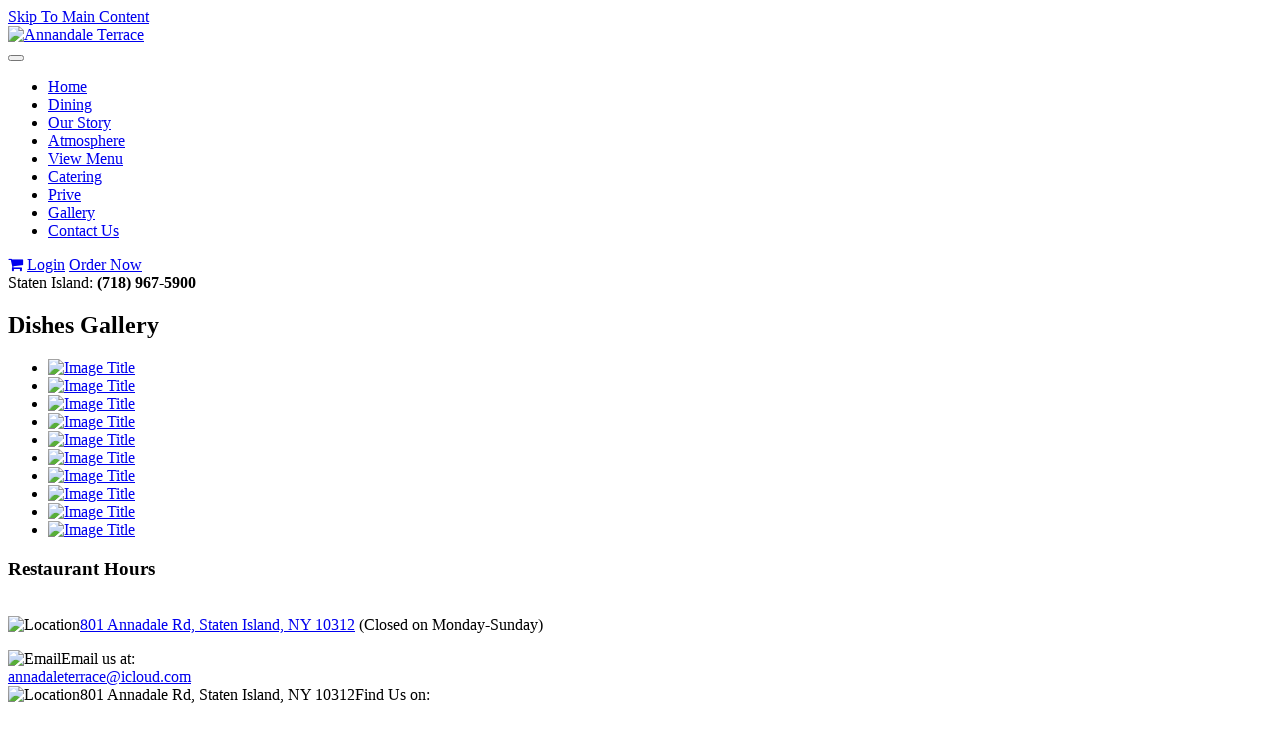

--- FILE ---
content_type: text/html; charset=UTF-8
request_url: https://www.annadaleterrace.com/page.php/dishes-gallery/page/42?sessId=c3d12ea8f84c9c37e4a4dee8f4ec9f2d
body_size: 23510
content:
<!doctype html>
<html  dir="ltr" lang="en">
<head>
	<!-- Google tag (gtag.js) -->
	<script async src="https://www.googletagmanager.com/gtag/js?id=G-1FCF4091PQ"></script>
	<script> window.dataLayer = window.dataLayer || []; function gtag(){dataLayer.push(arguments);} gtag('js', new Date()); gtag('config', 'G-1FCF4091PQ'); </script>
	<!-- End Google Tag Manager -->

<meta http-equiv="Content-Type" content="text/html; charset=utf-8" />
	<meta http-equiv="Content-Security-Policy" content="upgrade-insecure-requests" />

		<meta property="og:type" content="Dishes Gallery">
		<meta property="og:url" content="https://www.annadaleterrace.com">
	<meta property="og:site_name" content="Annandale Terrace">
	<meta property="og:image" itemprop="image primaryImageOfPage" content="https://www.annadaleterrace.com/ext/www.annadaleterrace.com/images/store_logo.png">

	<title>Dishes Gallery</title>
			<meta name="description" content="The Best Pizza and Italian food"/>
				<meta name="keywords" content="Annandale Terrace"/>
	
	
<meta ="" content=""/>			

<meta name="apple-itunes-app" content="app-id=1256387087, affiliate-data=1001laIJ" />
<meta name="google-play-app" content="app-id=com.annadaleterrace.app">

<meta name="viewport" content="width=device-width, minimum-scale=1.0, maximum-scale=2.0" />

<base href="https://www.annadaleterrace.com/" />

<link rel="prefetch" href="https://www.annadaleterrace.com/categories.php?sessId=c3d12ea8f84c9c37e4a4dee8f4ec9f2d" />

<link href="https://ext-jquery.s3.us-east-1.amazonaws.com/jquery/ui10/redmond/jquery-ui.css" rel="stylesheet" type="text/css" />
<link href="https://www.annadaleterrace.com/min/?b=ext&f=css/jquery-confirm.min.css,css/dev.css,www.annadaleterrace.com/css/bootstrap.css,www.annadaleterrace.com/css/style.css,www.annadaleterrace.com/css/font-awesome.min.css,www.annadaleterrace.com/css/jquery.bxslider.css,www.annadaleterrace.com/css/media.css,www.annadaleterrace.com/css/jquery.fancybox.css,www.annadaleterrace.com/css/prettyPhoto.css,css/owl.carousel.style.css,css/tandoor/common.css,css/animate.css" rel="stylesheet" type="text/css" />

<link rel="shortcut icon" type="image/x-icon" href="/ext/www.annadaleterrace.com/images/favicon.ico">

<script type="text/javascript" src="https://ext-jquery.s3.us-east-1.amazonaws.com/jquery/jquery-1.10.2.js"></script>
<script type="text/javascript" src="https://ext-jquery.s3.us-east-1.amazonaws.com/jquery/ui10/jquery-ui.js"></script>
<script type="text/javascript" src="https://ext-jquery.s3.us-east-1.amazonaws.com/jquery/jquery.validate.js"></script>
<script type="text/javascript" src="https://ext-jquery.s3.us-east-1.amazonaws.com/jquery/jquery.form.js"></script>
<script type="text/javascript" src="https://ext-jquery.s3.us-east-1.amazonaws.com/jquery/bootstrap.min.js"></script>
<script type="text/javascript" src="https://ext-jquery.s3.us-east-1.amazonaws.com/jquery/jquery.maskedinput.js"></script>
<script type="text/javascript" src="https://ext-jquery.s3.us-east-1.amazonaws.com/jquery/jquery-confirm.min.js"></script>
<script type="text/javascript" src="https://ext-jquery.s3.us-east-1.amazonaws.com/jquery/jquery.fancybox.js"></script>
<script type="text/javascript" src="https://ext-jquery.s3.us-east-1.amazonaws.com/jquery/modernizr.js"></script>
<script type="text/javascript" src="https://ext-jquery.s3.us-east-1.amazonaws.com/jquery/jquery.slides.min.js"></script>
<script type="text/javascript" src="https://ext-jquery.s3.us-east-1.amazonaws.com/jquery/viewportchecker.js"></script>
<script type="text/javascript" src="https://ext-jquery.s3.us-east-1.amazonaws.com/jquery/jquery.bxslider.min.js"></script>
<script type="text/javascript" src="https://ext-jquery.s3.us-east-1.amazonaws.com/jquery/jquery.prettyPhoto.js"></script>
<script type="text/javascript" src="https://ext-jquery.s3.us-east-1.amazonaws.com/jquery/plugins.js"></script>
<script type="text/javascript" src="https://ext-jquery.s3.us-east-1.amazonaws.com/jquery/owl.carousel.js"></script>
							
<!-- HTML5 Shim and Respond.js IE8 support of HTML5 elements and media queries -->
  <!--[if lt IE 9]>
      <script src="https://oss.maxcdn.com/libs/html5shiv/3.7.0/html5shiv.js"></script>
      <script src="https://oss.maxcdn.com/libs/respond.js/1.4.2/respond.min.js"></script>
    <![endif]-->

<!-- ########## Project Specific(s) : End #########  -->

<script type="text/javascript">
var RecaptchaOptions = {
    theme : 'custom',
	custom_theme_widget: 'recaptcha_widget'
};

var mailing_validate = function(formData, jqForm, options) {
	var toret = true;
	var pass = 0;
	$.each(formData, function(i, v){
		if (v.name == 'mailing_list_email') {
			toret = (v.value != '' && v.value != 'Enter your email...');
			if (toret) {
			  toret = isValidEmailAddress(v.value);
			  pass++;
			}
		}
	});
	if (!toret) window.alert((pass == 0 ? 'Please enter your email!' : 'Please enter a Valid email'));
	return toret;
}

var mailing_success = function(responseText, statusText, xhr, $form)  {
	if (statusText == 'success') {
		if (typeof responseText != 'undefined' && responseText != null && responseText != '') {
			window.alert(responseText);
			//window.location.reload();
		} else {
			window.alert('An error occured!\nPlease refresh the page & try later ...');
		}
	}
}

var isValidEmailAddress = function (emailAddress) {
    var pattern = new RegExp(/^((([a-z]|\d|[!#\$%&'\*\+\-\/=\?\^_`{\|}~]|[\u00A0-\uD7FF\uF900-\uFDCF\uFDF0-\uFFEF])+(\.([a-z]|\d|[!#\$%&'\*\+\-\/=\?\^_`{\|}~]|[\u00A0-\uD7FF\uF900-\uFDCF\uFDF0-\uFFEF])+)*)|((\x22)((((\x20|\x09)*(\x0d\x0a))?(\x20|\x09)+)?(([\x01-\x08\x0b\x0c\x0e-\x1f\x7f]|\x21|[\x23-\x5b]|[\x5d-\x7e]|[\u00A0-\uD7FF\uF900-\uFDCF\uFDF0-\uFFEF])|(\\([\x01-\x09\x0b\x0c\x0d-\x7f]|[\u00A0-\uD7FF\uF900-\uFDCF\uFDF0-\uFFEF]))))*(((\x20|\x09)*(\x0d\x0a))?(\x20|\x09)+)?(\x22)))@((([a-z]|\d|[\u00A0-\uD7FF\uF900-\uFDCF\uFDF0-\uFFEF])|(([a-z]|\d|[\u00A0-\uD7FF\uF900-\uFDCF\uFDF0-\uFFEF])([a-z]|\d|-|\.|_|~|[\u00A0-\uD7FF\uF900-\uFDCF\uFDF0-\uFFEF])*([a-z]|\d|[\u00A0-\uD7FF\uF900-\uFDCF\uFDF0-\uFFEF])))\.)+(([a-z]|[\u00A0-\uD7FF\uF900-\uFDCF\uFDF0-\uFFEF])|(([a-z]|[\u00A0-\uD7FF\uF900-\uFDCF\uFDF0-\uFFEF])([a-z]|\d|-|\.|_|~|[\u00A0-\uD7FF\uF900-\uFDCF\uFDF0-\uFFEF])*([a-z]|[\u00A0-\uD7FF\uF900-\uFDCF\uFDF0-\uFFEF])))\.?$/i);
    return pattern.test(emailAddress);
};

var isJSONString = function (text) {

	return (/^[\],:{}\s]*$/
                    .test(text.replace(/\\(?:["\\\/bfnrt]|u[0-9a-fA-F]{4})/g, '@')
                        .replace(/"[^"\\\n\r]*"|true|false|null|-?\d+(?:\.\d*)?(?:[eE][+\-]?\d+)?/g, ']')
                        .replace(/(?:^|:|,)(?:\s*\[)+/g, '')));
}

var stripslashes = function(str) {
  return (str + '').replace(/\\(.?)/g, function (s, n1) {
    switch (n1) {
    case '\\':
      return '\\';
    case '0':
      return '\u0000';
    case '':
      return '';
    default:
      return n1;
    }
  });
}

</script>


<!-- New Header Ad scripts: cms_default_metas.hdr_common_scripts :: Available for both Host & Tenants -->

<script data-account="7GGegxiPL2" src="https://cdn.userway.org/widget.js"></script><script src='https://www.google.com/recaptcha/api.js'></script>
</head>
<body>

  

<a href="https://www.annadaleterrace.com/page.php/dishes-gallery/page/42?sessId=c3d12ea8f84c9c37e4a4dee8f4ec9f2d#site-main" class="skip-to-main-content" tabindex="0" aria-label="Skip to main content" role="button">Skip To Main Content</a>

<header class="main_innerpage">
	<div class="container fadetop">
	  <div class="company_logo">
		<a href="https://www.annadaleterrace.com/?sessId=c3d12ea8f84c9c37e4a4dee8f4ec9f2d" aria-label="Go to the Home page"><img src="ext/www.annadaleterrace.com/images/store_logo.png" alt="Annandale Terrace" title="Annandale Terrace"  class="img-responsive" /></a>
	  </div>
	  <div class="call_us">
			<div class="top-nav">
				<nav class="navbar navbar-default">
						<div class="container-fluid">
							<!-- Brand and toggle get grouped for better mobile display -->
							<div class="navbar-header">
							   <button type="button" class="navbar-toggle collapsed" data-toggle="collapse" aria-controls="bs-example-navbar-collapse-1" aria-expanded="false" data-target="#bs-example-navbar-collapse-1">
									<span class="sr-only">Toggle navigation</span>
									<span class="icon-bar"></span>
									<span class="icon-bar"></span>
									<span class="icon-bar"></span>
							   </button>
							</div>

							<!-- Collect the nav links, forms, and other content for toggling -->

							<div class="collapse navbar-collapse" id="bs-example-navbar-collapse-1">
								  <ul class="nav navbar-nav navbar-right">
									
<li ><a href="https://www.annadaleterrace.com/?sessId=c3d12ea8f84c9c37e4a4dee8f4ec9f2d" >Home</a></li>
<li ><a href="https://www.annadaleterrace.com/page.php/dining/page/60?sessId=c3d12ea8f84c9c37e4a4dee8f4ec9f2d" >Dining</a></li>
<li ><a href="https://www.annadaleterrace.com/page.php/our-story/page/31?sessId=c3d12ea8f84c9c37e4a4dee8f4ec9f2d" >Our Story</a></li>
<li ><a href="https://www.annadaleterrace.com/page.php/atmosphere/page/46?sessId=c3d12ea8f84c9c37e4a4dee8f4ec9f2d" >Atmosphere</a></li>
<li ><a href="https://www.annadaleterrace.com/page.php/view-menu/page/45?sessId=c3d12ea8f84c9c37e4a4dee8f4ec9f2d" >View Menu</a></li>
<li ><a href="https://www.annadaleterrace.com/page.php/catering/page/59?sessId=c3d12ea8f84c9c37e4a4dee8f4ec9f2d" >Catering</a></li>
<li ><a href="https://www.annadaleterrace.com/catering.php?sessId=c3d12ea8f84c9c37e4a4dee8f4ec9f2d" >Prive</a></li>
<li  class="active"><a href="https://www.annadaleterrace.com/page.php/dishes-gallery/page/42?sessId=c3d12ea8f84c9c37e4a4dee8f4ec9f2d" >Gallery</a></li>
<li ><a href="https://www.annadaleterrace.com/contact-us.php?sessId=c3d12ea8f84c9c37e4a4dee8f4ec9f2d" >Contact Us</a></li>



								 </ul>

							</div><!-- /.navbar-collapse -->
					</div><!-- /.container-fluid -->
				</nav>

				<div class="header_login">

					                	<a href="https://www.annadaleterrace.com/shopping_cart.php?sessId=c3d12ea8f84c9c37e4a4dee8f4ec9f2d" aria-label="View Cart"><i class="fa fa-shopping-cart"></i></a>
					
                 	<span role="group" aria-label="Session Controls">
                 							  		<a href="https://www.annadaleterrace.com/login.php?sessId=c3d12ea8f84c9c37e4a4dee8f4ec9f2d" aria-label="Log In" class="background">Login</a>
					  		<!--<a href="">Register</a>-->
							<a href="https://www.annadaleterrace.com/categories.php?sessId=c3d12ea8f84c9c37e4a4dee8f4ec9f2d" aria-label="Order Now">Order Now</a>
					  	                 	</span>
                </div>

			</div>

			<div class="call" role="complementary">
								<span role="heading" aria-level="2" class="CallUsAt_1">Staten Island:<strong> (718) 967-5900</strong></span>             </div>
		</div>

	</div>

</header>


<section class="banner-innerpage">
  <aside class="container">
	  </aside>
</section>


	
		
	
<style type="text/css">
#reservation_Form aside label.error {
	bottom: -15px;
	left: 17px;
	position: absolute;
}
</style><main id="site-main" class="site-main"><!-- New HTML : Start -->
		<section class="items-gallery">
<div class="container">
<div class="row">
<div class="col-xs-12">
<div class="gallery">
<h2 class="fadeleft">Dishes Gallery</h2>
<ul class="thumbnails">
<li class="col-md-3 col-sm-4 col-xs-6"><a class="thumbnail" rel="lightbox[group]" href="/ext/www.annadaleterrace.com/images/1.jpg"><img class="group1" src="/ext/www.annadaleterrace.com/images/1.jpg" title="Image Title" /></a></li>
<!--end thumb -->
<li class="col-md-3 col-sm-4 col-xs-6"><a class="thumbnail" rel="lightbox[group]" href="/ext/www.annadaleterrace.com/images/2.jpg"><img class="group1" src="/ext/www.annadaleterrace.com/images/2.jpg" title="Image Title" /></a></li>
<!--end thumb -->
<li class="col-md-3 col-sm-4 col-xs-6"><a class="thumbnail" rel="lightbox[group]" href="/ext/www.annadaleterrace.com/images/3.jpg"><img class="group1" src="/ext/www.annadaleterrace.com/images/3.jpg" title="Image Title" /></a></li>
<!--end thumb -->
<li class="col-md-3 col-sm-4 col-xs-6"><a class="thumbnail" rel="lightbox[group]" href="/ext/www.annadaleterrace.com/images/4.jpg"><img class="group1" src="/ext/www.annadaleterrace.com/images/4.jpg" title="Image Title" /></a></li>
<!--end thumb -->
<li class="col-md-3 col-sm-4 col-xs-6"><a class="thumbnail" rel="lightbox[group]" href="/ext/www.annadaleterrace.com/images/5.jpg"><img class="group1" src="/ext/www.annadaleterrace.com/images/5.jpg" title="Image Title" /></a></li>
<!--end thumb -->
<li class="col-md-3 col-sm-4 col-xs-6"><a class="thumbnail" rel="lightbox[group]" href="/ext/www.annadaleterrace.com/images/6.jpg"><img class="group1" src="/ext/www.annadaleterrace.com/images/6.jpg" title="Image Title" /></a></li>
<!--end thumb -->
<li class="col-md-3 col-sm-4 col-xs-6"><a class="thumbnail" rel="lightbox[group]" href="/ext/www.annadaleterrace.com/images/7.jpg"><img class="group1" src="/ext/www.annadaleterrace.com/images/7.jpg" title="Image Title" /></a></li>
<!--end thumb -->
<li class="col-md-3 col-sm-4 col-xs-6"><a class="thumbnail" rel="lightbox[group]" href="/ext/www.annadaleterrace.com/images/8.jpg"><img class="group1" src="/ext/www.annadaleterrace.com/images/8.jpg" title="Image Title" /></a></li>
<!--end thumb -->
<li class="col-md-3 col-sm-4 col-xs-6"><a class="thumbnail" rel="lightbox[group]" href="/ext/www.annadaleterrace.com/images/9.jpg"><img class="group1" src="/ext/www.annadaleterrace.com/images/9.jpg" title="Image Title" /></a></li>
<!--end thumb -->
<li class="col-md-3 col-sm-4 col-xs-6"><a class="thumbnail" rel="lightbox[group]" href="/ext/www.annadaleterrace.com/images/10.jpg"><img class="group1" src="/ext/www.annadaleterrace.com/images/10.jpg" title="Image Title" /></a></li>
<!--end thumb --></ul>
<!--end thumbnails --></div>
<!-- /container --></div>
</div>
</div>
</section>	
    	
    
	
<!-- New HTML : End   -->

  		  

		<div class="timing">
	   <div class="container">
	      <div class="row timing-column-container">
	         <div class="col-sm-6 col-xs-12 custom_width">
	         		         		<div class="hours">
			         <h3 class="fadeleft">Restaurant Hours</h3>
	         					         					         		<div class="column_half">
			               	<p class="fadeleft"><br /><span class="location-hour-title"><img height="20px" src="/ext/www.annadaleterrace.com/images/location-icon.png" alt="Location" /><a href="https://www.google.com/maps/search/?api=1&query=801+Annadale+Rd%2C+Staten+Island%2C+NY%2C+10312" target="_blank">801 Annadale Rd, Staten Island, NY 10312</a> (<span class="location-closed-on">Closed on Monday-Sunday</span>)</span></p>
			               				               	</div>
			            				            			            		            </div>
	            	         </div>

	         <div class="col-sm-6 col-xs-12 custom_width">
	            <div class="address" style="background: none;">
	               <div class="email faderight"><span><img src="/ext/www.annadaleterrace.com/images/email-icon.png" alt="Email" />Email us at:<br /><a href="mailto:annadaleterrace@icloud.com">annadaleterrace@icloud.com</a></span></div>

	               		               	<div class="email faderight">
			               				               		<span class="pull-left"><img src="/ext/www.annadaleterrace.com/images/location-icon.png" alt="Location" />801 Annadale Rd, Staten Island, NY 10312</span>
			               			               	</div>
	               
	               		               <div class="social-icons faderight">
		                  <label>Find Us on:</label>
		                  		                  		                  <ul>
		                  	
		                     	<li><a target="_blank" href="https://www.facebook.com/AnnadaleTerrace">
								  																		<img src="ext/www.annadaleterrace.com/images/facebook.png" alt="" />
																	  								</a></li>
		                     
		                     	<li><a target="_blank" href="https://foursquare.com/v/annadale-terrace/53944df4498ea90b2e5749fd">
								  																		<img src="ext/www.annadaleterrace.com/images/foursquare_icon.png" alt="" />
																	  								</a></li>
		                     
		                     	<li><a target="_blank" href="https://twitter.com/AnnadaleTerrace">
								  																		<img src="ext/www.annadaleterrace.com/images/twitter_icon.png" alt="" />
																	  								</a></li>
		                     
		                     	<li><a target="_blank" href="https://www.yelp.com/biz/annadale-terrace-annadale">
								  																		<img src="ext/www.annadaleterrace.com/images/yelp_icon.png" alt="" />
																	  								</a></li>
		                     		                  </ul>
		                  		               </div>
	               	            </div>
	         </div>
	      </div>
	   </div>
	</div>
	</main>


<div class="discalimertxt">
<div class="container">
			<div class="row">
				<div class="col-lg-12">
			<p>If you have a disability and are having trouble accessing information on this website or need materials in an alternate format, contact us at annadaleterrace@icloud.com for assistance.</p>
					</div>
			</div>
		</div>

</div>

<footer>

	
	<div class="footer-bottom">
		
		<div class="container">
			<div class="text-center">
					               <!--div class="social">
	                  	                  	                  <ul>
	                  		                     	<li><a target="_blank" href=""><img src="ext/www.annadaleterrace.com/images/" alt="" /></a></li>
	                     	                  </ul>
	                  	               </div-->
               				<!-- <span class="copyright">Tandoor indian bistro© 2015. All Rights Reserved.</span> -->
				<span class="copyright">Annandale Terrace © 2026 All Rights Reserved | <a title="Privacy Policy" aria-label="View Privacy Policy" href="https://www.annadaleterrace.com/privacy.php">Privacy Policy</a></span><span class="fastbite_poweredsec">Powered by : <a href="http://www.thefastbite.com" target="_blank" aria-label="Visit The Fast Bite">The Fast Bite</a></span>			</div>	
		</div>
	</div>
</footer>

<script type="text/ecmascript">
	jQuery(function($) {
	  $('.fadein').addClass("hidden_animate").viewportChecker({
		classToAdd: 'visible_animate animated fadeIn', // Class to add to the elements when they are visible
		offset: 100    
	  }); 

	  $('.fadeleft').addClass("hidden_animate").viewportChecker({
		classToAdd: 'visible_animate animated fadeInLeft', // Class to add to the elements when they are visible
		offset: 100    
	  });

	  $('.faderight').addClass("hidden_animate").viewportChecker({
		classToAdd: 'visible_animate animated fadeInRight', // Class to add to the elements when they are visible
		offset: 100    
	  });
	  $('.fadetop').addClass("hidden_animate").viewportChecker({
		classToAdd: 'visible_animate animated fadeInDown', // Class to add to the elements when they are visible
		offset: 100    
	  });
	  $('.fadedown').addClass("hidden_animate").viewportChecker({
		classToAdd: 'visible_animate animated fadeInUp', // Class to add to the elements when they are visible
		offset: 100    
	  });
	  $('.bounce').addClass("hidden_animate").viewportChecker({
		classToAdd: 'visible_animate animated bounceIn', // Class to add to the elements when they are visible
		offset: 100    
	  });
	});	

	$(function() {
  		$('#slides').slidesjs({
			navigation: {
			active: true,
			// [string] Can be either "slide" or "fade".
		},
        pagination: false,
        effect: {
          slide: {
                speed: 1500
          }
        },
        callback: {
                start: function(number)
                {
                        $("#slider_content1,#slider_content2,#slider_content3,#slider_content4,#slider_content5,#slider_content6,#slider_content7,#slider_content8,#slider_content9,#slider_content10,#slider_content11,#slider_content12,#slider_content13,#slider_content14,#slider_content15").fadeOut(500);
                },
                complete: function(number)
                {
                        $("#slider_content" + number).delay(500).fadeIn(100);
                }
        },
        play: {
                active: false,
				effect:"slide",
                auto: true,
                interval: 6000,
                pauseOnHover: false
        }
  });
});

$(document).ready(function ($) {
        $('#tabs').tab();
		$('.dish').click(function(ev) {
			ev.preventDefault();
			ev.stopPropagation();
			$( "ul.nav-tabs" ).fadeToggle( "slow", "linear" );
		});
    });

	var supportsOrientationChange = "onorientationchange" in window,
	orientationEvent = supportsOrientationChange ? "orientationchange" : "resize";
		
	window.addEventListener(orientationEvent, function() {
			if(screen.width >= 768)
			{
				$('ul.nav-tabs').addClass('active');
			}
			else
			{
				$('ul.nav-tabs').removeClass('active');				
			}
	}, false);

	$('.bxslider').bxSlider({
			auto:true,
			controls:false,
			pager:false
	});
	
	$(document).ready(function(){
		$("[rel^='lightbox']").prettyPhoto();

		$("#owl-demo").owlCarousel({
			autoPlay : $("#owl-demo > div").length > 1 ? 5000 : false,
			stopOnHover : true,
			navigation:true,
			paginationSpeed : 1000,
			goToFirstSpeed : 2000,
			singleItem : true,
			autoHeight : true,
			transitionStyle:"fade"
		});
	});

</script>
<script src="https://use.fontawesome.com/27b6b6f1ff.js"></script>
		  	  <script type="text/javascript">
$(document).ready(function(){
	// temporary
	$(document).on('submit', "#quickfrm", function(e){
		e.preventDefault();
		e.stopPropagation();
		return false;
	});

	$(document).on("click", ".btnIncDec", function() {
	    var $button = $(this);
	    var oldValue = $button.parent().find("input").val();
		if(oldValue == ''){ oldValue = 0; }
	    if ($button.attr('id') == "INC") {
			var newVal = oldValue;
			if(newVal < 99){ newVal = parseFloat(oldValue) + 1; }
	  	} else {
			// Don't allow decrementing below zero
	    	if (oldValue > 1) {
	        	var newVal = parseFloat(oldValue) - 1;
		    } else {
	        	newVal = 1;
	      	}
		}
	    $button.parent().find("input").val(newVal);
	});

	if ($("input:text[name=phone_number]").length > 0) {
		$("input:text[name=phone_number]").mask('(999) 999-9999');
	}

});
</script>

<!-- Ad scripts -->


<script type="text/javascript">
$(document).ready(function(){

	$(document).on('submit', "#mailingListAddForm", function(e){
	    var moptions = {
	        target: '',
	        beforeSubmit: mailing_validate,
	        success: mailing_success,
	        url: 'mailing_list_add.php',
	        type: 'post',
			resetForm: true
	    };
		$("#mailingListAddForm").ajaxSubmit(moptions);

		e.stopPropagation();
		e.preventDefault();
		return false;
	});

});

function newsletterSubmit(token) {
	$("#mailingListAddForm").submit();
}
</script>

</body>
</html>
